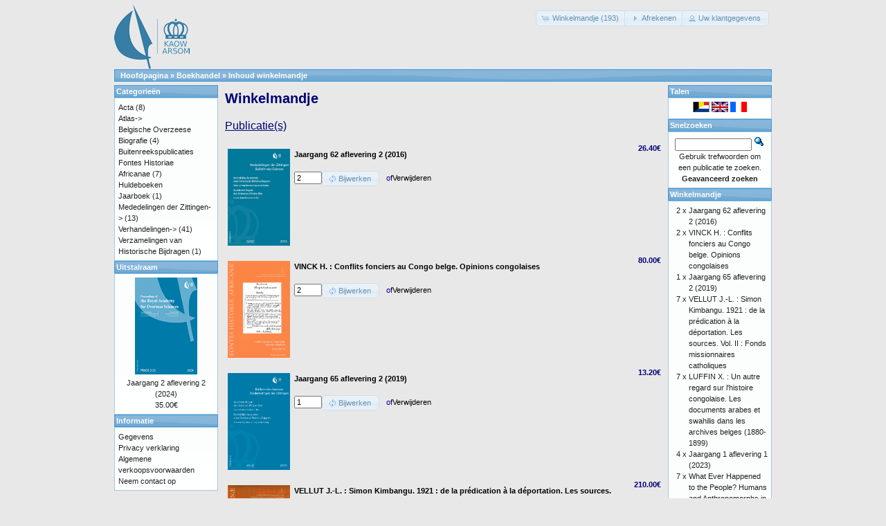

--- FILE ---
content_type: text/html; charset=UTF-8
request_url: https://catalog.kaowarsom.be/catalog/shopping_cart.php?sort=2a&osCsid=nhhjf4vfea4kf9u0o2lfaob7e2
body_size: 6559
content:
<!DOCTYPE html>
<html dir="ltr" lang="nl">
<head>
<meta http-equiv="Content-Type" content="text/html; charset=utf-8" />
<title>KAOW online boekhandel</title>
<base href="https://catalog.kaowarsom.be/catalog/" />
<link rel="stylesheet" type="text/css" href="ext/jquery/ui/redmond/jquery-ui-1.10.4.min.css" />
<script type="text/javascript" src="ext/jquery/jquery-1.11.1.min.js"></script>
<script type="text/javascript" src="ext/jquery/ui/jquery-ui-1.10.4.min.js"></script>

<script type="text/javascript" src="ext/jquery/ui/i18n/jquery.ui.datepicker-nl.js"></script>
<script type="text/javascript">
$.datepicker.setDefaults($.datepicker.regional['nl']);
</script>

<script type="text/javascript" src="ext/photoset-grid/jquery.photoset-grid.min.js"></script>

<link rel="stylesheet" type="text/css" href="ext/colorbox/colorbox.css" />
<script type="text/javascript" src="ext/colorbox/jquery.colorbox-min.js"></script>

<link rel="stylesheet" type="text/css" href="ext/960gs/960_24_col.css" />
<link rel="stylesheet" type="text/css" href="stylesheet.css" />
<meta name="robots" content="noindex,follow" />
</head>
<body>

<div id="bodyWrapper" class="container_24">


<div id="header" class="grid_24">
  <div id="storeLogo"><a href="https://catalog.kaowarsom.be/catalog/index.php?osCsid=nhhjf4vfea4kf9u0o2lfaob7e2"><img src="images/store_logo.png" alt="Bookshop arsom" title="Bookshop arsom" width="109" height="95" /></a></div>

  <div id="headerShortcuts">
<span class="tdbLink"><a id="tdb1" href="https://catalog.kaowarsom.be/catalog/shopping_cart.php?osCsid=nhhjf4vfea4kf9u0o2lfaob7e2">Winkelmandje (193)</a></span><script type="text/javascript">$("#tdb1").button({icons:{primary:"ui-icon-cart"}}).addClass("ui-priority-secondary").parent().removeClass("tdbLink");</script><span class="tdbLink"><a id="tdb2" href="https://catalog.kaowarsom.be/catalog/checkout_shipping.php?osCsid=nhhjf4vfea4kf9u0o2lfaob7e2">Afrekenen</a></span><script type="text/javascript">$("#tdb2").button({icons:{primary:"ui-icon-triangle-1-e"}}).addClass("ui-priority-secondary").parent().removeClass("tdbLink");</script><span class="tdbLink"><a id="tdb3" href="https://catalog.kaowarsom.be/catalog/account.php?osCsid=nhhjf4vfea4kf9u0o2lfaob7e2">Uw klantgegevens</a></span><script type="text/javascript">$("#tdb3").button({icons:{primary:"ui-icon-person"}}).addClass("ui-priority-secondary").parent().removeClass("tdbLink");</script>  </div>

<script type="text/javascript">
  $("#headerShortcuts").buttonset();
</script>
</div>

<div class="grid_24 ui-widget infoBoxContainer">
  <div class="ui-widget-header infoBoxHeading">&nbsp;&nbsp;<a href="https://catalog.kaowarsom.be" class="headerNavigation">Hoofdpagina</a> &raquo; <a href="https://catalog.kaowarsom.be/catalog/index.php?osCsid=nhhjf4vfea4kf9u0o2lfaob7e2" class="headerNavigation">Boekhandel</a> &raquo; <a href="https://catalog.kaowarsom.be/catalog/shopping_cart.php?osCsid=nhhjf4vfea4kf9u0o2lfaob7e2" class="headerNavigation">Inhoud winkelmandje</a></div>
</div>


<div id="bodyContent" class="grid_16 push_4">

<h1>Winkelmandje</h1>


<form name="cart_quantity" action="https://catalog.kaowarsom.be/catalog/shopping_cart.php?action=update_product&amp;osCsid=nhhjf4vfea4kf9u0o2lfaob7e2" method="post">
<div class="contentContainer">
  <h2>Publicatie(s)</h2>

  <div class="contentText">


    <table border="0" width="100%" cellspacing="0" cellpadding="0">

      <tr>        <td valign="top"><table border="0" cellspacing="2" cellpadding="2">  <tr>    <td align="center"><a href="https://catalog.kaowarsom.be/catalog/product_info.php?products_id=799&amp;osCsid=nhhjf4vfea4kf9u0o2lfaob7e2"><img src="images/couverture_62 (2).jpg" alt="Jaargang 62 aflevering 2 (2016)" title="Jaargang 62 aflevering 2 (2016)" width="90" height="140" /></a></td>    <td valign="top"><a href="https://catalog.kaowarsom.be/catalog/product_info.php?products_id=799&amp;osCsid=nhhjf4vfea4kf9u0o2lfaob7e2"><strong>Jaargang 62 aflevering 2 (2016)</strong></a><br /><br /><input type="text" name="cart_quantity[]" value="2" size="4" /><input type="hidden" name="products_id[]" value="799" /><span class="tdbLink"><button id="tdb4" type="submit">Bijwerken</button></span><script type="text/javascript">$("#tdb4").button({icons:{primary:"ui-icon-refresh"}}).addClass("ui-priority-secondary").parent().removeClass("tdbLink");</script>&nbsp;&nbsp;&nbsp;of<a href="https://catalog.kaowarsom.be/catalog/shopping_cart.php?products_id=799&amp;action=remove_product&amp;osCsid=nhhjf4vfea4kf9u0o2lfaob7e2">Verwijderen</a>    </td>  </tr></table></td>        <td align="right" valign="top"><strong>26.40€</strong></td>      </tr>      <tr>        <td valign="top"><table border="0" cellspacing="2" cellpadding="2">  <tr>    <td align="center"><a href="https://catalog.kaowarsom.be/catalog/product_info.php?products_id=30&amp;osCsid=nhhjf4vfea4kf9u0o2lfaob7e2"><img src="images/kaft_vinck.jpg" alt="VINCK H. : Conflits fonciers au Congo belge. Opinions congolaises" title="VINCK H. : Conflits fonciers au Congo belge. Opinions congolaises" width="90" height="140" /></a></td>    <td valign="top"><a href="https://catalog.kaowarsom.be/catalog/product_info.php?products_id=30&amp;osCsid=nhhjf4vfea4kf9u0o2lfaob7e2"><strong>VINCK H. : Conflits fonciers au Congo belge. Opinions congolaises</strong></a><br /><br /><input type="text" name="cart_quantity[]" value="2" size="4" /><input type="hidden" name="products_id[]" value="30" /><span class="tdbLink"><button id="tdb5" type="submit">Bijwerken</button></span><script type="text/javascript">$("#tdb5").button({icons:{primary:"ui-icon-refresh"}}).addClass("ui-priority-secondary").parent().removeClass("tdbLink");</script>&nbsp;&nbsp;&nbsp;of<a href="https://catalog.kaowarsom.be/catalog/shopping_cart.php?products_id=30&amp;action=remove_product&amp;osCsid=nhhjf4vfea4kf9u0o2lfaob7e2">Verwijderen</a>    </td>  </tr></table></td>        <td align="right" valign="top"><strong>80.00€</strong></td>      </tr>      <tr>        <td valign="top"><table border="0" cellspacing="2" cellpadding="2">  <tr>    <td align="center"><a href="https://catalog.kaowarsom.be/catalog/product_info.php?products_id=813&amp;osCsid=nhhjf4vfea4kf9u0o2lfaob7e2"><img src="images/Cover_65_2_12-023.jpg" alt="Jaargang 65 aflevering 2 (2019)" title="Jaargang 65 aflevering 2 (2019)" width="90" height="140" /></a></td>    <td valign="top"><a href="https://catalog.kaowarsom.be/catalog/product_info.php?products_id=813&amp;osCsid=nhhjf4vfea4kf9u0o2lfaob7e2"><strong>Jaargang 65 aflevering 2 (2019)</strong></a><br /><br /><input type="text" name="cart_quantity[]" value="1" size="4" /><input type="hidden" name="products_id[]" value="813" /><span class="tdbLink"><button id="tdb6" type="submit">Bijwerken</button></span><script type="text/javascript">$("#tdb6").button({icons:{primary:"ui-icon-refresh"}}).addClass("ui-priority-secondary").parent().removeClass("tdbLink");</script>&nbsp;&nbsp;&nbsp;of<a href="https://catalog.kaowarsom.be/catalog/shopping_cart.php?products_id=813&amp;action=remove_product&amp;osCsid=nhhjf4vfea4kf9u0o2lfaob7e2">Verwijderen</a>    </td>  </tr></table></td>        <td align="right" valign="top"><strong>13.20€</strong></td>      </tr>      <tr>        <td valign="top"><table border="0" cellspacing="2" cellpadding="2">  <tr>    <td align="center"><a href="https://catalog.kaowarsom.be/catalog/product_info.php?products_id=29&amp;osCsid=nhhjf4vfea4kf9u0o2lfaob7e2"><img src="images/fontes_vellut_kimbangu_vol.II.jpg" alt="VELLUT J.-L. : Simon Kimbangu. 1921 : de la prédication à la déportation. Les sources. Vol. II : Fonds missionnaires catholiques" title="VELLUT J.-L. : Simon Kimbangu. 1921 : de la prédication à la déportation. Les sources. Vol. II : Fonds missionnaires catholiques" width="90" height="140" /></a></td>    <td valign="top"><a href="https://catalog.kaowarsom.be/catalog/product_info.php?products_id=29&amp;osCsid=nhhjf4vfea4kf9u0o2lfaob7e2"><strong>VELLUT J.-L. : Simon Kimbangu. 1921 : de la prédication à la déportation. Les sources. Vol. II : Fonds missionnaires catholiques</strong></a><br /><br /><input type="text" name="cart_quantity[]" value="7" size="4" /><input type="hidden" name="products_id[]" value="29" /><span class="tdbLink"><button id="tdb7" type="submit">Bijwerken</button></span><script type="text/javascript">$("#tdb7").button({icons:{primary:"ui-icon-refresh"}}).addClass("ui-priority-secondary").parent().removeClass("tdbLink");</script>&nbsp;&nbsp;&nbsp;of<a href="https://catalog.kaowarsom.be/catalog/shopping_cart.php?products_id=29&amp;action=remove_product&amp;osCsid=nhhjf4vfea4kf9u0o2lfaob7e2">Verwijderen</a>    </td>  </tr></table></td>        <td align="right" valign="top"><strong>210.00€</strong></td>      </tr>      <tr>        <td valign="top"><table border="0" cellspacing="2" cellpadding="2">  <tr>    <td align="center"><a href="https://catalog.kaowarsom.be/catalog/product_info.php?products_id=803&amp;osCsid=nhhjf4vfea4kf9u0o2lfaob7e2"><img src="images/fontes_LUFFIN_jaquette.gif" alt="LUFFIN X. : Un autre regard sur l'histoire congolaise. Les documents arabes et swahilis dans les archives belges (1880-1899)" title="LUFFIN X. : Un autre regard sur l'histoire congolaise. Les documents arabes et swahilis dans les archives belges (1880-1899)" width="90" height="140" /></a></td>    <td valign="top"><a href="https://catalog.kaowarsom.be/catalog/product_info.php?products_id=803&amp;osCsid=nhhjf4vfea4kf9u0o2lfaob7e2"><strong>LUFFIN X. : Un autre regard sur l'histoire congolaise. Les documents arabes et swahilis dans les archives belges (1880-1899)</strong></a><br /><br /><input type="text" name="cart_quantity[]" value="7" size="4" /><input type="hidden" name="products_id[]" value="803" /><span class="tdbLink"><button id="tdb8" type="submit">Bijwerken</button></span><script type="text/javascript">$("#tdb8").button({icons:{primary:"ui-icon-refresh"}}).addClass("ui-priority-secondary").parent().removeClass("tdbLink");</script>&nbsp;&nbsp;&nbsp;of<a href="https://catalog.kaowarsom.be/catalog/shopping_cart.php?products_id=803&amp;action=remove_product&amp;osCsid=nhhjf4vfea4kf9u0o2lfaob7e2">Verwijderen</a>    </td>  </tr></table></td>        <td align="right" valign="top"><strong>210.00€</strong></td>      </tr>      <tr>        <td valign="top"><table border="0" cellspacing="2" cellpadding="2">  <tr>    <td align="center"><a href="https://catalog.kaowarsom.be/catalog/product_info.php?products_id=815&amp;osCsid=nhhjf4vfea4kf9u0o2lfaob7e2"><img src="images/PRAOS_COVER_A4.jpg" alt="Jaargang 1 aflevering 1 (2023)" title="Jaargang 1 aflevering 1 (2023)" width="90" height="140" /></a></td>    <td valign="top"><a href="https://catalog.kaowarsom.be/catalog/product_info.php?products_id=815&amp;osCsid=nhhjf4vfea4kf9u0o2lfaob7e2"><strong>Jaargang 1 aflevering 1 (2023)</strong></a><br /><br /><input type="text" name="cart_quantity[]" value="4" size="4" /><input type="hidden" name="products_id[]" value="815" /><span class="tdbLink"><button id="tdb9" type="submit">Bijwerken</button></span><script type="text/javascript">$("#tdb9").button({icons:{primary:"ui-icon-refresh"}}).addClass("ui-priority-secondary").parent().removeClass("tdbLink");</script>&nbsp;&nbsp;&nbsp;of<a href="https://catalog.kaowarsom.be/catalog/shopping_cart.php?products_id=815&amp;action=remove_product&amp;osCsid=nhhjf4vfea4kf9u0o2lfaob7e2">Verwijderen</a>    </td>  </tr></table></td>        <td align="right" valign="top"><strong>140.00€</strong></td>      </tr>      <tr>        <td valign="top"><table border="0" cellspacing="2" cellpadding="2">  <tr>    <td align="center"><a href="https://catalog.kaowarsom.be/catalog/product_info.php?products_id=797&amp;osCsid=nhhjf4vfea4kf9u0o2lfaob7e2"><img src="images/COUV.jpg" alt="What Ever Happened to the People? Humans and Anthropomorphs in the Rock Art of Northern Africa" title="What Ever Happened to the People? Humans and Anthropomorphs in the Rock Art of Northern Africa" width="90" height="140" /></a></td>    <td valign="top"><a href="https://catalog.kaowarsom.be/catalog/product_info.php?products_id=797&amp;osCsid=nhhjf4vfea4kf9u0o2lfaob7e2"><strong>What Ever Happened to the People? Humans and Anthropomorphs in the Rock Art of Northern Africa</strong></a><br /><br /><input type="text" name="cart_quantity[]" value="7" size="4" /><input type="hidden" name="products_id[]" value="797" /><span class="tdbLink"><button id="tdb10" type="submit">Bijwerken</button></span><script type="text/javascript">$("#tdb10").button({icons:{primary:"ui-icon-refresh"}}).addClass("ui-priority-secondary").parent().removeClass("tdbLink");</script>&nbsp;&nbsp;&nbsp;of<a href="https://catalog.kaowarsom.be/catalog/shopping_cart.php?products_id=797&amp;action=remove_product&amp;osCsid=nhhjf4vfea4kf9u0o2lfaob7e2">Verwijderen</a>    </td>  </tr></table></td>        <td align="right" valign="top"><strong>420.00€</strong></td>      </tr>      <tr>        <td valign="top"><table border="0" cellspacing="2" cellpadding="2">  <tr>    <td align="center"><a href="https://catalog.kaowarsom.be/catalog/product_info.php?products_id=198&amp;osCsid=nhhjf4vfea4kf9u0o2lfaob7e2"><img src="images/couv_easter.jpg" alt="Easter Island: Collapse or Transformation? A State of the Art" title="Easter Island: Collapse or Transformation? A State of the Art" width="90" height="140" /></a></td>    <td valign="top"><a href="https://catalog.kaowarsom.be/catalog/product_info.php?products_id=198&amp;osCsid=nhhjf4vfea4kf9u0o2lfaob7e2"><strong>Easter Island: Collapse or Transformation? A State of the Art</strong></a><br /><br /><input type="text" name="cart_quantity[]" value="5" size="4" /><input type="hidden" name="products_id[]" value="198" /><span class="tdbLink"><button id="tdb11" type="submit">Bijwerken</button></span><script type="text/javascript">$("#tdb11").button({icons:{primary:"ui-icon-refresh"}}).addClass("ui-priority-secondary").parent().removeClass("tdbLink");</script>&nbsp;&nbsp;&nbsp;of<a href="https://catalog.kaowarsom.be/catalog/shopping_cart.php?products_id=198&amp;action=remove_product&amp;osCsid=nhhjf4vfea4kf9u0o2lfaob7e2">Verwijderen</a>    </td>  </tr></table></td>        <td align="right" valign="top"><strong>125.00€</strong></td>      </tr>      <tr>        <td valign="top"><table border="0" cellspacing="2" cellpadding="2">  <tr>    <td align="center"><a href="https://catalog.kaowarsom.be/catalog/product_info.php?products_id=820&amp;osCsid=nhhjf4vfea4kf9u0o2lfaob7e2"><img src="images/Minerals-in-ancient-Egypt_Couverture_2024-12-04 cover.jpg" alt="Minerals in Egypt, from Naqada to Alexandria" title="Minerals in Egypt, from Naqada to Alexandria" width="90" height="140" /></a></td>    <td valign="top"><a href="https://catalog.kaowarsom.be/catalog/product_info.php?products_id=820&amp;osCsid=nhhjf4vfea4kf9u0o2lfaob7e2"><strong>Minerals in Egypt, from Naqada to Alexandria</strong></a><br /><br /><input type="text" name="cart_quantity[]" value="7" size="4" /><input type="hidden" name="products_id[]" value="820" /><span class="tdbLink"><button id="tdb12" type="submit">Bijwerken</button></span><script type="text/javascript">$("#tdb12").button({icons:{primary:"ui-icon-refresh"}}).addClass("ui-priority-secondary").parent().removeClass("tdbLink");</script>&nbsp;&nbsp;&nbsp;of<a href="https://catalog.kaowarsom.be/catalog/shopping_cart.php?products_id=820&amp;action=remove_product&amp;osCsid=nhhjf4vfea4kf9u0o2lfaob7e2">Verwijderen</a>    </td>  </tr></table></td>        <td align="right" valign="top"><strong>182.00€</strong></td>      </tr>      <tr>        <td valign="top"><table border="0" cellspacing="2" cellpadding="2">  <tr>    <td align="center"><a href="https://catalog.kaowarsom.be/catalog/product_info.php?products_id=241&amp;osCsid=nhhjf4vfea4kf9u0o2lfaob7e2"><img src="images/kaft_rock_art_huyge.jpg" alt="The Signs of Which Times? Chronological and Palaeoenvironmental Issues in the Rock Art of Northern Africa" title="The Signs of Which Times? Chronological and Palaeoenvironmental Issues in the Rock Art of Northern Africa" width="90" height="140" /></a></td>    <td valign="top"><a href="https://catalog.kaowarsom.be/catalog/product_info.php?products_id=241&amp;osCsid=nhhjf4vfea4kf9u0o2lfaob7e2"><strong>The Signs of Which Times? Chronological and Palaeoenvironmental Issues in the Rock Art of Northern Africa</strong></a><br /><br /><input type="text" name="cart_quantity[]" value="4" size="4" /><input type="hidden" name="products_id[]" value="241" /><span class="tdbLink"><button id="tdb13" type="submit">Bijwerken</button></span><script type="text/javascript">$("#tdb13").button({icons:{primary:"ui-icon-refresh"}}).addClass("ui-priority-secondary").parent().removeClass("tdbLink");</script>&nbsp;&nbsp;&nbsp;of<a href="https://catalog.kaowarsom.be/catalog/shopping_cart.php?products_id=241&amp;action=remove_product&amp;osCsid=nhhjf4vfea4kf9u0o2lfaob7e2">Verwijderen</a>    </td>  </tr></table></td>        <td align="right" valign="top"><strong>180.00€</strong></td>      </tr>      <tr>        <td valign="top"><table border="0" cellspacing="2" cellpadding="2">  <tr>    <td align="center"><a href="https://catalog.kaowarsom.be/catalog/product_info.php?products_id=819&amp;osCsid=nhhjf4vfea4kf9u0o2lfaob7e2"><img src="images/PRAOS_2-1_Cover_2024-04-252_SMALL.JPG" alt="Jaargang 2 aflevering 1 (2024)" title="Jaargang 2 aflevering 1 (2024)" width="90" height="140" /></a></td>    <td valign="top"><a href="https://catalog.kaowarsom.be/catalog/product_info.php?products_id=819&amp;osCsid=nhhjf4vfea4kf9u0o2lfaob7e2"><strong>Jaargang 2 aflevering 1 (2024)</strong></a><br /><br /><input type="text" name="cart_quantity[]" value="3" size="4" /><input type="hidden" name="products_id[]" value="819" /><span class="tdbLink"><button id="tdb14" type="submit">Bijwerken</button></span><script type="text/javascript">$("#tdb14").button({icons:{primary:"ui-icon-refresh"}}).addClass("ui-priority-secondary").parent().removeClass("tdbLink");</script>&nbsp;&nbsp;&nbsp;of<a href="https://catalog.kaowarsom.be/catalog/shopping_cart.php?products_id=819&amp;action=remove_product&amp;osCsid=nhhjf4vfea4kf9u0o2lfaob7e2">Verwijderen</a>    </td>  </tr></table></td>        <td align="right" valign="top"><strong>105.00€</strong></td>      </tr>      <tr>        <td valign="top"><table border="0" cellspacing="2" cellpadding="2">  <tr>    <td align="center"><a href="https://catalog.kaowarsom.be/catalog/product_info.php?products_id=801&amp;osCsid=nhhjf4vfea4kf9u0o2lfaob7e2"><img src="images/002_99715_KAOW_Bulletin_61_4_Cover3.jpg" alt="Jaargang 62 aflevering 1 (2016)" title="Jaargang 62 aflevering 1 (2016)" width="90" height="140" /></a></td>    <td valign="top"><a href="https://catalog.kaowarsom.be/catalog/product_info.php?products_id=801&amp;osCsid=nhhjf4vfea4kf9u0o2lfaob7e2"><strong>Jaargang 62 aflevering 1 (2016)</strong></a><br /><br /><input type="text" name="cart_quantity[]" value="4" size="4" /><input type="hidden" name="products_id[]" value="801" /><span class="tdbLink"><button id="tdb15" type="submit">Bijwerken</button></span><script type="text/javascript">$("#tdb15").button({icons:{primary:"ui-icon-refresh"}}).addClass("ui-priority-secondary").parent().removeClass("tdbLink");</script>&nbsp;&nbsp;&nbsp;of<a href="https://catalog.kaowarsom.be/catalog/shopping_cart.php?products_id=801&amp;action=remove_product&amp;osCsid=nhhjf4vfea4kf9u0o2lfaob7e2">Verwijderen</a>    </td>  </tr></table></td>        <td align="right" valign="top"><strong>52.80€</strong></td>      </tr>      <tr>        <td valign="top"><table border="0" cellspacing="2" cellpadding="2">  <tr>    <td align="center"><a href="https://catalog.kaowarsom.be/catalog/product_info.php?products_id=806&amp;osCsid=nhhjf4vfea4kf9u0o2lfaob7e2"><img src="images/63_2_Cover.jpg" alt="Jaargang 63 aflevering 2 (2017)" title="Jaargang 63 aflevering 2 (2017)" width="90" height="140" /></a></td>    <td valign="top"><a href="https://catalog.kaowarsom.be/catalog/product_info.php?products_id=806&amp;osCsid=nhhjf4vfea4kf9u0o2lfaob7e2"><strong>Jaargang 63 aflevering 2 (2017)</strong></a><br /><br /><input type="text" name="cart_quantity[]" value="2" size="4" /><input type="hidden" name="products_id[]" value="806" /><span class="tdbLink"><button id="tdb16" type="submit">Bijwerken</button></span><script type="text/javascript">$("#tdb16").button({icons:{primary:"ui-icon-refresh"}}).addClass("ui-priority-secondary").parent().removeClass("tdbLink");</script>&nbsp;&nbsp;&nbsp;of<a href="https://catalog.kaowarsom.be/catalog/shopping_cart.php?products_id=806&amp;action=remove_product&amp;osCsid=nhhjf4vfea4kf9u0o2lfaob7e2">Verwijderen</a>    </td>  </tr></table></td>        <td align="right" valign="top"><strong>26.40€</strong></td>      </tr>      <tr>        <td valign="top"><table border="0" cellspacing="2" cellpadding="2">  <tr>    <td align="center"><a href="https://catalog.kaowarsom.be/catalog/product_info.php?products_id=817&amp;osCsid=nhhjf4vfea4kf9u0o2lfaob7e2"><img src="images/PRAOS_1-2_Cover_2023-09-29.jpg" alt="Jaargang 1 aflevering 2 (2023)" title="Jaargang 1 aflevering 2 (2023)" width="90" height="140" /></a></td>    <td valign="top"><a href="https://catalog.kaowarsom.be/catalog/product_info.php?products_id=817&amp;osCsid=nhhjf4vfea4kf9u0o2lfaob7e2"><strong>Jaargang 1 aflevering 2 (2023)</strong></a><br /><br /><input type="text" name="cart_quantity[]" value="4" size="4" /><input type="hidden" name="products_id[]" value="817" /><span class="tdbLink"><button id="tdb17" type="submit">Bijwerken</button></span><script type="text/javascript">$("#tdb17").button({icons:{primary:"ui-icon-refresh"}}).addClass("ui-priority-secondary").parent().removeClass("tdbLink");</script>&nbsp;&nbsp;&nbsp;of<a href="https://catalog.kaowarsom.be/catalog/shopping_cart.php?products_id=817&amp;action=remove_product&amp;osCsid=nhhjf4vfea4kf9u0o2lfaob7e2">Verwijderen</a>    </td>  </tr></table></td>        <td align="right" valign="top"><strong>140.00€</strong></td>      </tr>      <tr>        <td valign="top"><table border="0" cellspacing="2" cellpadding="2">  <tr>    <td align="center"><a href="https://catalog.kaowarsom.be/catalog/product_info.php?products_id=807&amp;osCsid=nhhjf4vfea4kf9u0o2lfaob7e2"><img src="images/18af7fe1-f7b2-46cb-a4b6-28989504dcab.jpg" alt="Jaargang 64 aflevering 1 (2018)" title="Jaargang 64 aflevering 1 (2018)" width="90" height="140" /></a></td>    <td valign="top"><a href="https://catalog.kaowarsom.be/catalog/product_info.php?products_id=807&amp;osCsid=nhhjf4vfea4kf9u0o2lfaob7e2"><strong>Jaargang 64 aflevering 1 (2018)</strong></a><br /><br /><input type="text" name="cart_quantity[]" value="2" size="4" /><input type="hidden" name="products_id[]" value="807" /><span class="tdbLink"><button id="tdb18" type="submit">Bijwerken</button></span><script type="text/javascript">$("#tdb18").button({icons:{primary:"ui-icon-refresh"}}).addClass("ui-priority-secondary").parent().removeClass("tdbLink");</script>&nbsp;&nbsp;&nbsp;of<a href="https://catalog.kaowarsom.be/catalog/shopping_cart.php?products_id=807&amp;action=remove_product&amp;osCsid=nhhjf4vfea4kf9u0o2lfaob7e2">Verwijderen</a>    </td>  </tr></table></td>        <td align="right" valign="top"><strong>26.40€</strong></td>      </tr>      <tr>        <td valign="top"><table border="0" cellspacing="2" cellpadding="2">  <tr>    <td align="center"><a href="https://catalog.kaowarsom.be/catalog/product_info.php?products_id=809&amp;osCsid=nhhjf4vfea4kf9u0o2lfaob7e2"><img src="images/kaft_64_2.jpg" alt="Jaargang 64 aflevering 2 (2018)" title="Jaargang 64 aflevering 2 (2018)" width="90" height="140" /></a></td>    <td valign="top"><a href="https://catalog.kaowarsom.be/catalog/product_info.php?products_id=809&amp;osCsid=nhhjf4vfea4kf9u0o2lfaob7e2"><strong>Jaargang 64 aflevering 2 (2018)</strong></a><br /><br /><input type="text" name="cart_quantity[]" value="3" size="4" /><input type="hidden" name="products_id[]" value="809" /><span class="tdbLink"><button id="tdb19" type="submit">Bijwerken</button></span><script type="text/javascript">$("#tdb19").button({icons:{primary:"ui-icon-refresh"}}).addClass("ui-priority-secondary").parent().removeClass("tdbLink");</script>&nbsp;&nbsp;&nbsp;of<a href="https://catalog.kaowarsom.be/catalog/shopping_cart.php?products_id=809&amp;action=remove_product&amp;osCsid=nhhjf4vfea4kf9u0o2lfaob7e2">Verwijderen</a>    </td>  </tr></table></td>        <td align="right" valign="top"><strong>39.60€</strong></td>      </tr>      <tr>        <td valign="top"><table border="0" cellspacing="2" cellpadding="2">  <tr>    <td align="center"><a href="https://catalog.kaowarsom.be/catalog/product_info.php?products_id=33&amp;osCsid=nhhjf4vfea4kf9u0o2lfaob7e2"><img src="images/28001100794060M.gif" alt="VELLUT J.-L. : Simon Kimbangu. 1921 : de la prédication à la déportation. Les sources. Vol. I : Fonds missionnaires protestants. (1) Alliance missionnaire suédoise (Svenska Missionsförbundet, SMF)" title="VELLUT J.-L. : Simon Kimbangu. 1921 : de la prédication à la déportation. Les sources. Vol. I : Fonds missionnaires protestants. (1) Alliance missionnaire suédoise (Svenska Missionsförbundet, SMF)" width="90" height="140" /></a></td>    <td valign="top"><a href="https://catalog.kaowarsom.be/catalog/product_info.php?products_id=33&amp;osCsid=nhhjf4vfea4kf9u0o2lfaob7e2"><strong>VELLUT J.-L. : Simon Kimbangu. 1921 : de la prédication à la déportation. Les sources. Vol. I : Fonds missionnaires protestants. (1) Alliance missionnaire suédoise (Svenska Missionsförbundet, SMF)</strong></a><br /><br /><input type="text" name="cart_quantity[]" value="4" size="4" /><input type="hidden" name="products_id[]" value="33" /><span class="tdbLink"><button id="tdb20" type="submit">Bijwerken</button></span><script type="text/javascript">$("#tdb20").button({icons:{primary:"ui-icon-refresh"}}).addClass("ui-priority-secondary").parent().removeClass("tdbLink");</script>&nbsp;&nbsp;&nbsp;of<a href="https://catalog.kaowarsom.be/catalog/shopping_cart.php?products_id=33&amp;action=remove_product&amp;osCsid=nhhjf4vfea4kf9u0o2lfaob7e2">Verwijderen</a>    </td>  </tr></table></td>        <td align="right" valign="top"><strong>72.00€</strong></td>      </tr>      <tr>        <td valign="top"><table border="0" cellspacing="2" cellpadding="2">  <tr>    <td align="center"><a href="https://catalog.kaowarsom.be/catalog/product_info.php?products_id=154&amp;osCsid=nhhjf4vfea4kf9u0o2lfaob7e2"><img src="images/no_picture.gif" alt="SALMON, P.: Le voyage de Van Kerckhoven aux Stanley Falls et au camp de Yambuya (1888)" title="SALMON, P.: Le voyage de Van Kerckhoven aux Stanley Falls et au camp de Yambuya (1888)" width="90" height="140" /></a></td>    <td valign="top"><a href="https://catalog.kaowarsom.be/catalog/product_info.php?products_id=154&amp;osCsid=nhhjf4vfea4kf9u0o2lfaob7e2"><strong>SALMON, P.: Le voyage de Van Kerckhoven aux Stanley Falls et au camp de Yambuya (1888)</strong></a><br /><br /><input type="text" name="cart_quantity[]" value="1" size="4" /><input type="hidden" name="products_id[]" value="154" /><span class="tdbLink"><button id="tdb21" type="submit">Bijwerken</button></span><script type="text/javascript">$("#tdb21").button({icons:{primary:"ui-icon-refresh"}}).addClass("ui-priority-secondary").parent().removeClass("tdbLink");</script>&nbsp;&nbsp;&nbsp;of<a href="https://catalog.kaowarsom.be/catalog/shopping_cart.php?products_id=154&amp;action=remove_product&amp;osCsid=nhhjf4vfea4kf9u0o2lfaob7e2">Verwijderen</a>    </td>  </tr></table></td>        <td align="right" valign="top"><strong>11.20€</strong></td>      </tr>      <tr>        <td valign="top"><table border="0" cellspacing="2" cellpadding="2">  <tr>    <td align="center"><a href="https://catalog.kaowarsom.be/catalog/product_info.php?products_id=558&amp;osCsid=nhhjf4vfea4kf9u0o2lfaob7e2"><img src="images/no_picture.gif" alt="CLERFAYT, A.: La conversion des eaux salines au stade actuel" title="CLERFAYT, A.: La conversion des eaux salines au stade actuel" width="90" height="140" /></a></td>    <td valign="top"><a href="https://catalog.kaowarsom.be/catalog/product_info.php?products_id=558&amp;osCsid=nhhjf4vfea4kf9u0o2lfaob7e2"><strong>CLERFAYT, A.: La conversion des eaux salines au stade actuel</strong></a><br /><br /><input type="text" name="cart_quantity[]" value="1" size="4" /><input type="hidden" name="products_id[]" value="558" /><span class="tdbLink"><button id="tdb22" type="submit">Bijwerken</button></span><script type="text/javascript">$("#tdb22").button({icons:{primary:"ui-icon-refresh"}}).addClass("ui-priority-secondary").parent().removeClass("tdbLink");</script>&nbsp;&nbsp;&nbsp;of<a href="https://catalog.kaowarsom.be/catalog/shopping_cart.php?products_id=558&amp;action=remove_product&amp;osCsid=nhhjf4vfea4kf9u0o2lfaob7e2">Verwijderen</a>    </td>  </tr></table></td>        <td align="right" valign="top"><strong>10.70€</strong></td>      </tr>      <tr>        <td valign="top"><table border="0" cellspacing="2" cellpadding="2">  <tr>    <td align="center"><a href="https://catalog.kaowarsom.be/catalog/product_info.php?products_id=800&amp;osCsid=nhhjf4vfea4kf9u0o2lfaob7e2"><img src="images/interbellum_Cover_web.png" alt="The Belgian Congo between the Two World Wars" title="The Belgian Congo between the Two World Wars" width="90" height="140" /></a></td>    <td valign="top"><a href="https://catalog.kaowarsom.be/catalog/product_info.php?products_id=800&amp;osCsid=nhhjf4vfea4kf9u0o2lfaob7e2"><strong>The Belgian Congo between the Two World Wars</strong></a><br /><br /><input type="text" name="cart_quantity[]" value="4" size="4" /><input type="hidden" name="products_id[]" value="800" /><span class="tdbLink"><button id="tdb23" type="submit">Bijwerken</button></span><script type="text/javascript">$("#tdb23").button({icons:{primary:"ui-icon-refresh"}}).addClass("ui-priority-secondary").parent().removeClass("tdbLink");</script>&nbsp;&nbsp;&nbsp;of<a href="https://catalog.kaowarsom.be/catalog/shopping_cart.php?products_id=800&amp;action=remove_product&amp;osCsid=nhhjf4vfea4kf9u0o2lfaob7e2">Verwijderen</a>    </td>  </tr></table></td>        <td align="right" valign="top"><strong>100.00€</strong></td>      </tr>      <tr>        <td valign="top"><table border="0" cellspacing="2" cellpadding="2">  <tr>    <td align="center"><a href="https://catalog.kaowarsom.be/catalog/product_info.php?products_id=528&amp;osCsid=nhhjf4vfea4kf9u0o2lfaob7e2"><img src="images/no_picture.gif" alt="DUJARDIN, J.-P., SCHOFIELD, C.J. & PANZERA, F.: Les vecteurs de la maladie de Chagas. Recherches taxonomiques, biologiques et génétiques" title="DUJARDIN, J.-P., SCHOFIELD, C.J. & PANZERA, F.: Les vecteurs de la maladie de Chagas. Recherches taxonomiques, biologiques et génétiques" width="90" height="140" /></a></td>    <td valign="top"><a href="https://catalog.kaowarsom.be/catalog/product_info.php?products_id=528&amp;osCsid=nhhjf4vfea4kf9u0o2lfaob7e2"><strong>DUJARDIN, J.-P., SCHOFIELD, C.J. & PANZERA, F.: Les vecteurs de la maladie de Chagas. Recherches taxonomiques, biologiques et génétiques</strong></a><br /><br /><input type="text" name="cart_quantity[]" value="1" size="4" /><input type="hidden" name="products_id[]" value="528" /><span class="tdbLink"><button id="tdb24" type="submit">Bijwerken</button></span><script type="text/javascript">$("#tdb24").button({icons:{primary:"ui-icon-refresh"}}).addClass("ui-priority-secondary").parent().removeClass("tdbLink");</script>&nbsp;&nbsp;&nbsp;of<a href="https://catalog.kaowarsom.be/catalog/shopping_cart.php?products_id=528&amp;action=remove_product&amp;osCsid=nhhjf4vfea4kf9u0o2lfaob7e2">Verwijderen</a>    </td>  </tr></table></td>        <td align="right" valign="top"><strong>21.60€</strong></td>      </tr>      <tr>        <td valign="top"><table border="0" cellspacing="2" cellpadding="2">  <tr>    <td align="center"><a href="https://catalog.kaowarsom.be/catalog/product_info.php?products_id=821&amp;osCsid=nhhjf4vfea4kf9u0o2lfaob7e2"><img src="images/PRAOS_2-2_Cover_2025 90-140 px.jpg" alt="Jaargang 2 aflevering 2 (2024)" title="Jaargang 2 aflevering 2 (2024)" width="90" height="140" /></a></td>    <td valign="top"><a href="https://catalog.kaowarsom.be/catalog/product_info.php?products_id=821&amp;osCsid=nhhjf4vfea4kf9u0o2lfaob7e2"><strong>Jaargang 2 aflevering 2 (2024)</strong></a><br /><br /><input type="text" name="cart_quantity[]" value="2" size="4" /><input type="hidden" name="products_id[]" value="821" /><span class="tdbLink"><button id="tdb25" type="submit">Bijwerken</button></span><script type="text/javascript">$("#tdb25").button({icons:{primary:"ui-icon-refresh"}}).addClass("ui-priority-secondary").parent().removeClass("tdbLink");</script>&nbsp;&nbsp;&nbsp;of<a href="https://catalog.kaowarsom.be/catalog/shopping_cart.php?products_id=821&amp;action=remove_product&amp;osCsid=nhhjf4vfea4kf9u0o2lfaob7e2">Verwijderen</a>    </td>  </tr></table></td>        <td align="right" valign="top"><strong>70.00€</strong></td>      </tr>      <tr>        <td valign="top"><table border="0" cellspacing="2" cellpadding="2">  <tr>    <td align="center"><a href="https://catalog.kaowarsom.be/catalog/product_info.php?products_id=571&amp;osCsid=nhhjf4vfea4kf9u0o2lfaob7e2"><img src="images/no_picture.gif" alt="LEDERER, A.: L’exploitation des transports au Congo de 1959 - 1969" title="LEDERER, A.: L’exploitation des transports au Congo de 1959 - 1969" width="90" height="140" /></a></td>    <td valign="top"><a href="https://catalog.kaowarsom.be/catalog/product_info.php?products_id=571&amp;osCsid=nhhjf4vfea4kf9u0o2lfaob7e2"><strong>LEDERER, A.: L’exploitation des transports au Congo de 1959 - 1969</strong></a><span class="markProductOutOfStock">***</span><br /><br /><input type="text" name="cart_quantity[]" value="99" size="4" /><input type="hidden" name="products_id[]" value="571" /><span class="tdbLink"><button id="tdb26" type="submit">Bijwerken</button></span><script type="text/javascript">$("#tdb26").button({icons:{primary:"ui-icon-refresh"}}).addClass("ui-priority-secondary").parent().removeClass("tdbLink");</script>&nbsp;&nbsp;&nbsp;of<a href="https://catalog.kaowarsom.be/catalog/shopping_cart.php?products_id=571&amp;action=remove_product&amp;osCsid=nhhjf4vfea4kf9u0o2lfaob7e2">Verwijderen</a>    </td>  </tr></table></td>        <td align="right" valign="top"><strong>1,296.90€</strong></td>      </tr>      <tr>        <td valign="top"><table border="0" cellspacing="2" cellpadding="2">  <tr>    <td align="center"><a href="https://catalog.kaowarsom.be/catalog/product_info.php?products_id=811&amp;osCsid=nhhjf4vfea4kf9u0o2lfaob7e2"><img src="images/Sustainable-Energy_Couverture_11-10.png" alt="Sustainable Energy for Africa" title="Sustainable Energy for Africa" width="90" height="140" /></a></td>    <td valign="top"><a href="https://catalog.kaowarsom.be/catalog/product_info.php?products_id=811&amp;osCsid=nhhjf4vfea4kf9u0o2lfaob7e2"><strong>Sustainable Energy for Africa</strong></a><br /><br /><input type="text" name="cart_quantity[]" value="4" size="4" /><input type="hidden" name="products_id[]" value="811" /><span class="tdbLink"><button id="tdb27" type="submit">Bijwerken</button></span><script type="text/javascript">$("#tdb27").button({icons:{primary:"ui-icon-refresh"}}).addClass("ui-priority-secondary").parent().removeClass("tdbLink");</script>&nbsp;&nbsp;&nbsp;of<a href="https://catalog.kaowarsom.be/catalog/shopping_cart.php?products_id=811&amp;action=remove_product&amp;osCsid=nhhjf4vfea4kf9u0o2lfaob7e2">Verwijderen</a>    </td>  </tr></table></td>        <td align="right" valign="top"><strong>100.00€</strong></td>      </tr>      <tr>        <td valign="top"><table border="0" cellspacing="2" cellpadding="2">  <tr>    <td align="center"><a href="https://catalog.kaowarsom.be/catalog/product_info.php?products_id=804&amp;osCsid=nhhjf4vfea4kf9u0o2lfaob7e2"><img src="images/bulletin_63_1.jpg" alt="Jaargang 63 aflevering 1 (2017)" title="Jaargang 63 aflevering 1 (2017)" width="90" height="140" /></a></td>    <td valign="top"><a href="https://catalog.kaowarsom.be/catalog/product_info.php?products_id=804&amp;osCsid=nhhjf4vfea4kf9u0o2lfaob7e2"><strong>Jaargang 63 aflevering 1 (2017)</strong></a><br /><br /><input type="text" name="cart_quantity[]" value="2" size="4" /><input type="hidden" name="products_id[]" value="804" /><span class="tdbLink"><button id="tdb28" type="submit">Bijwerken</button></span><script type="text/javascript">$("#tdb28").button({icons:{primary:"ui-icon-refresh"}}).addClass("ui-priority-secondary").parent().removeClass("tdbLink");</script>&nbsp;&nbsp;&nbsp;of<a href="https://catalog.kaowarsom.be/catalog/shopping_cart.php?products_id=804&amp;action=remove_product&amp;osCsid=nhhjf4vfea4kf9u0o2lfaob7e2">Verwijderen</a>    </td>  </tr></table></td>        <td align="right" valign="top"><strong>26.40€</strong></td>      </tr>      <tr>        <td valign="top"><table border="0" cellspacing="2" cellpadding="2">  <tr>    <td align="center"><a href="https://catalog.kaowarsom.be/catalog/product_info.php?products_id=32&amp;osCsid=nhhjf4vfea4kf9u0o2lfaob7e2"><img src="images/28001100322600M.gif" alt="VANDERLINDEN J. : Main-d'oeuvre, Eglise, Capital et Administration dans le Congo des années trente. Vol.I" title="VANDERLINDEN J. : Main-d'oeuvre, Eglise, Capital et Administration dans le Congo des années trente. Vol.I" width="90" height="140" /></a></td>    <td valign="top"><a href="https://catalog.kaowarsom.be/catalog/product_info.php?products_id=32&amp;osCsid=nhhjf4vfea4kf9u0o2lfaob7e2"><strong>VANDERLINDEN J. : Main-d'oeuvre, Eglise, Capital et Administration dans le Congo des années trente. Vol.I</strong></a><br /><br /><input type="text" name="cart_quantity[]" value="2" size="4" /><input type="hidden" name="products_id[]" value="32" /><span class="tdbLink"><button id="tdb29" type="submit">Bijwerken</button></span><script type="text/javascript">$("#tdb29").button({icons:{primary:"ui-icon-refresh"}}).addClass("ui-priority-secondary").parent().removeClass("tdbLink");</script>&nbsp;&nbsp;&nbsp;of<a href="https://catalog.kaowarsom.be/catalog/shopping_cart.php?products_id=32&amp;action=remove_product&amp;osCsid=nhhjf4vfea4kf9u0o2lfaob7e2">Verwijderen</a>    </td>  </tr></table></td>        <td align="right" valign="top"><strong>64.00€</strong></td>      </tr>      <tr>        <td valign="top"><table border="0" cellspacing="2" cellpadding="2">  <tr>    <td align="center"><a href="https://catalog.kaowarsom.be/catalog/product_info.php?products_id=257&amp;osCsid=nhhjf4vfea4kf9u0o2lfaob7e2"><img src="images/bio3_140x90.gif" alt="Belgische Overzeese Biografie: Boek III (Gebonden)" title="Belgische Overzeese Biografie: Boek III (Gebonden)" width="90" height="140" /></a></td>    <td valign="top"><a href="https://catalog.kaowarsom.be/catalog/product_info.php?products_id=257&amp;osCsid=nhhjf4vfea4kf9u0o2lfaob7e2"><strong>Belgische Overzeese Biografie: Boek III (Gebonden)</strong></a><br /><br /><input type="text" name="cart_quantity[]" value="1" size="4" /><input type="hidden" name="products_id[]" value="257" /><span class="tdbLink"><button id="tdb30" type="submit">Bijwerken</button></span><script type="text/javascript">$("#tdb30").button({icons:{primary:"ui-icon-refresh"}}).addClass("ui-priority-secondary").parent().removeClass("tdbLink");</script>&nbsp;&nbsp;&nbsp;of<a href="https://catalog.kaowarsom.be/catalog/shopping_cart.php?products_id=257&amp;action=remove_product&amp;osCsid=nhhjf4vfea4kf9u0o2lfaob7e2">Verwijderen</a>    </td>  </tr></table></td>        <td align="right" valign="top"><strong>35.60€</strong></td>      </tr>      <tr>        <td valign="top"><table border="0" cellspacing="2" cellpadding="2">  <tr>    <td align="center"><a href="https://catalog.kaowarsom.be/catalog/product_info.php?products_id=527&amp;osCsid=nhhjf4vfea4kf9u0o2lfaob7e2"><img src="images/no_picture.gif" alt="DUJARDIN, J.-C.: Leishmanioses au Pérou: signification éco-épidémiologique de la variabilité caryotypique" title="DUJARDIN, J.-C.: Leishmanioses au Pérou: signification éco-épidémiologique de la variabilité caryotypique" width="90" height="140" /></a></td>    <td valign="top"><a href="https://catalog.kaowarsom.be/catalog/product_info.php?products_id=527&amp;osCsid=nhhjf4vfea4kf9u0o2lfaob7e2"><strong>DUJARDIN, J.-C.: Leishmanioses au Pérou: signification éco-épidémiologique de la variabilité caryotypique</strong></a><br /><br /><input type="text" name="cart_quantity[]" value="1" size="4" /><input type="hidden" name="products_id[]" value="527" /><span class="tdbLink"><button id="tdb31" type="submit">Bijwerken</button></span><script type="text/javascript">$("#tdb31").button({icons:{primary:"ui-icon-refresh"}}).addClass("ui-priority-secondary").parent().removeClass("tdbLink");</script>&nbsp;&nbsp;&nbsp;of<a href="https://catalog.kaowarsom.be/catalog/shopping_cart.php?products_id=527&amp;action=remove_product&amp;osCsid=nhhjf4vfea4kf9u0o2lfaob7e2">Verwijderen</a>    </td>  </tr></table></td>        <td align="right" valign="top"><strong>8.70€</strong></td>      </tr>      <tr>        <td valign="top"><table border="0" cellspacing="2" cellpadding="2">  <tr>    <td align="center"><a href="https://catalog.kaowarsom.be/catalog/product_info.php?products_id=549&amp;osCsid=nhhjf4vfea4kf9u0o2lfaob7e2"><img src="images/no_picture.gif" alt="SWINNE, D.: Etude sur l’histoire naturelle de Cryptococcus neoformans (Sanfelice) Vuillemin 1894 en régions tropicales et sur son identification" title="SWINNE, D.: Etude sur l’histoire naturelle de Cryptococcus neoformans (Sanfelice) Vuillemin 1894 en régions tropicales et sur son identification" width="90" height="140" /></a></td>    <td valign="top"><a href="https://catalog.kaowarsom.be/catalog/product_info.php?products_id=549&amp;osCsid=nhhjf4vfea4kf9u0o2lfaob7e2"><strong>SWINNE, D.: Etude sur l’histoire naturelle de Cryptococcus neoformans (Sanfelice) Vuillemin 1894 en régions tropicales et sur son identification</strong></a><br /><br /><input type="text" name="cart_quantity[]" value="1" size="4" /><input type="hidden" name="products_id[]" value="549" /><span class="tdbLink"><button id="tdb32" type="submit">Bijwerken</button></span><script type="text/javascript">$("#tdb32").button({icons:{primary:"ui-icon-refresh"}}).addClass("ui-priority-secondary").parent().removeClass("tdbLink");</script>&nbsp;&nbsp;&nbsp;of<a href="https://catalog.kaowarsom.be/catalog/shopping_cart.php?products_id=549&amp;action=remove_product&amp;osCsid=nhhjf4vfea4kf9u0o2lfaob7e2">Verwijderen</a>    </td>  </tr></table></td>        <td align="right" valign="top"><strong>13.10€</strong></td>      </tr>      <tr>        <td valign="top"><table border="0" cellspacing="2" cellpadding="2">  <tr>    <td align="center"><a href="https://catalog.kaowarsom.be/catalog/product_info.php?products_id=31&amp;osCsid=nhhjf4vfea4kf9u0o2lfaob7e2"><img src="images/fontes_vanderlinden_2.jpg" alt="VANDERLINDEN J. : Main-d'oeuvre, Eglise, Capital et Administration dans le Congo des années trente. Vol.II" title="VANDERLINDEN J. : Main-d'oeuvre, Eglise, Capital et Administration dans le Congo des années trente. Vol.II" width="90" height="140" /></a></td>    <td valign="top"><a href="https://catalog.kaowarsom.be/catalog/product_info.php?products_id=31&amp;osCsid=nhhjf4vfea4kf9u0o2lfaob7e2"><strong>VANDERLINDEN J. : Main-d'oeuvre, Eglise, Capital et Administration dans le Congo des années trente. Vol.II</strong></a><br /><br /><input type="text" name="cart_quantity[]" value="2" size="4" /><input type="hidden" name="products_id[]" value="31" /><span class="tdbLink"><button id="tdb33" type="submit">Bijwerken</button></span><script type="text/javascript">$("#tdb33").button({icons:{primary:"ui-icon-refresh"}}).addClass("ui-priority-secondary").parent().removeClass("tdbLink");</script>&nbsp;&nbsp;&nbsp;of<a href="https://catalog.kaowarsom.be/catalog/shopping_cart.php?products_id=31&amp;action=remove_product&amp;osCsid=nhhjf4vfea4kf9u0o2lfaob7e2">Verwijderen</a>    </td>  </tr></table></td>        <td align="right" valign="top"><strong>68.00€</strong></td>      </tr>      <tr>        <td valign="top"><table border="0" cellspacing="2" cellpadding="2">  <tr>    <td align="center"><a href="https://catalog.kaowarsom.be/catalog/product_info.php?products_id=34&amp;osCsid=nhhjf4vfea4kf9u0o2lfaob7e2"><img src="images/kimbangu2.jpg" alt="VELLUT J.-L. : Simon Kimbangu. 1921 : de la prédication à la déportation. Les sources. Vol. I : Fonds missionnaires protestants. (2) Missions baptistes et autres traditions évangéliques. Le pays kongo entre prophétismes et projets de société." title="VELLUT J.-L. : Simon Kimbangu. 1921 : de la prédication à la déportation. Les sources. Vol. I : Fonds missionnaires protestants. (2) Missions baptistes et autres traditions évangéliques. Le pays kongo entre prophétismes et projets de société." width="90" height="140" /></a></td>    <td valign="top"><a href="https://catalog.kaowarsom.be/catalog/product_info.php?products_id=34&amp;osCsid=nhhjf4vfea4kf9u0o2lfaob7e2"><strong>VELLUT J.-L. : Simon Kimbangu. 1921 : de la prédication à la déportation. Les sources. Vol. I : Fonds missionnaires protestants. (2) Missions baptistes et autres traditions évangéliques. Le pays kongo entre prophétismes et projets de société.</strong></a><br /><br /><input type="text" name="cart_quantity[]" value="3" size="4" /><input type="hidden" name="products_id[]" value="34" /><span class="tdbLink"><button id="tdb34" type="submit">Bijwerken</button></span><script type="text/javascript">$("#tdb34").button({icons:{primary:"ui-icon-refresh"}}).addClass("ui-priority-secondary").parent().removeClass("tdbLink");</script>&nbsp;&nbsp;&nbsp;of<a href="https://catalog.kaowarsom.be/catalog/shopping_cart.php?products_id=34&amp;action=remove_product&amp;osCsid=nhhjf4vfea4kf9u0o2lfaob7e2">Verwijderen</a>    </td>  </tr></table></td>        <td align="right" valign="top"><strong>90.00€</strong></td>      </tr>      <tr>        <td valign="top"><table border="0" cellspacing="2" cellpadding="2">  <tr>    <td align="center"><a href="https://catalog.kaowarsom.be/catalog/product_info.php?products_id=534&amp;osCsid=nhhjf4vfea4kf9u0o2lfaob7e2"><img src="images/no_picture.gif" alt="GOLAMA SWANA KAKETA, A.: Bacillariophycées, Desmidiées et Euglénophycées de la Région de Kisangani (Zaïre)" title="GOLAMA SWANA KAKETA, A.: Bacillariophycées, Desmidiées et Euglénophycées de la Région de Kisangani (Zaïre)" width="90" height="140" /></a></td>    <td valign="top"><a href="https://catalog.kaowarsom.be/catalog/product_info.php?products_id=534&amp;osCsid=nhhjf4vfea4kf9u0o2lfaob7e2"><strong>GOLAMA SWANA KAKETA, A.: Bacillariophycées, Desmidiées et Euglénophycées de la Région de Kisangani (Zaïre)</strong></a><br /><br /><input type="text" name="cart_quantity[]" value="1" size="4" /><input type="hidden" name="products_id[]" value="534" /><span class="tdbLink"><button id="tdb35" type="submit">Bijwerken</button></span><script type="text/javascript">$("#tdb35").button({icons:{primary:"ui-icon-refresh"}}).addClass("ui-priority-secondary").parent().removeClass("tdbLink");</script>&nbsp;&nbsp;&nbsp;of<a href="https://catalog.kaowarsom.be/catalog/shopping_cart.php?products_id=534&amp;action=remove_product&amp;osCsid=nhhjf4vfea4kf9u0o2lfaob7e2">Verwijderen</a>    </td>  </tr></table></td>        <td align="right" valign="top"><strong>21.10€</strong></td>      </tr>
    </table>

    <p align="right"><strong>Subtotaal: 3,986.10€</strong></p>


    <p class="stockWarning" align="center">Publicaties gemarkeerd met *** zijn niet voorradig in de opgegeven hoeveelheid.<br />Pas a.u.b. de hoeveelheid aan van de publicaties gemarkeerd met (***), dank u</p>


  </div>

  <div class="buttonSet">
    <span class="buttonAction"><span class="tdbLink"><a id="tdb36" href="https://catalog.kaowarsom.be/catalog/checkout_shipping.php?osCsid=nhhjf4vfea4kf9u0o2lfaob7e2">Kassa</a></span><script type="text/javascript">$("#tdb36").button({icons:{primary:"ui-icon-triangle-1-e"}}).addClass("ui-priority-primary").parent().removeClass("tdbLink");</script></span>
  </div>


</div>

</form>


</div> <!-- bodyContent //-->


<div id="columnLeft" class="grid_4 pull_16">
  <div class="ui-widget infoBoxContainer">  <div class="ui-widget-header infoBoxHeading">Categorie&euml;n</div>  <div class="ui-widget-content infoBoxContents"><a href="https://catalog.kaowarsom.be/catalog/index.php?cPath=22&amp;osCsid=nhhjf4vfea4kf9u0o2lfaob7e2">Acta</a>&nbsp;(8)<br /><a href="https://catalog.kaowarsom.be/catalog/index.php?cPath=23&amp;osCsid=nhhjf4vfea4kf9u0o2lfaob7e2">Atlas-&gt;</a><br /><a href="https://catalog.kaowarsom.be/catalog/index.php?cPath=24&amp;osCsid=nhhjf4vfea4kf9u0o2lfaob7e2">Belgische Overzeese Biografie</a>&nbsp;(4)<br /><a href="https://catalog.kaowarsom.be/catalog/index.php?cPath=27&amp;osCsid=nhhjf4vfea4kf9u0o2lfaob7e2">Buitenreekspublicaties</a><br /><a href="https://catalog.kaowarsom.be/catalog/index.php?cPath=26&amp;osCsid=nhhjf4vfea4kf9u0o2lfaob7e2">Fontes Historiae Africanae</a>&nbsp;(7)<br /><a href="https://catalog.kaowarsom.be/catalog/index.php?cPath=28&amp;osCsid=nhhjf4vfea4kf9u0o2lfaob7e2">Huldeboeken</a><br /><a href="https://catalog.kaowarsom.be/catalog/index.php?cPath=49&amp;osCsid=nhhjf4vfea4kf9u0o2lfaob7e2">Jaarboek</a>&nbsp;(1)<br /><a href="https://catalog.kaowarsom.be/catalog/index.php?cPath=25&amp;osCsid=nhhjf4vfea4kf9u0o2lfaob7e2">Mededelingen der Zittingen-&gt;</a>&nbsp;(13)<br /><a href="https://catalog.kaowarsom.be/catalog/index.php?cPath=29&amp;osCsid=nhhjf4vfea4kf9u0o2lfaob7e2">Verhandelingen-&gt;</a>&nbsp;(41)<br /><a href="https://catalog.kaowarsom.be/catalog/index.php?cPath=30&amp;osCsid=nhhjf4vfea4kf9u0o2lfaob7e2">Verzamelingen van Historische Bijdragen</a>&nbsp;(1)<br /></div></div>
<div class="ui-widget infoBoxContainer">  <div class="ui-widget-header infoBoxHeading"><a href="https://catalog.kaowarsom.be/catalog/featured_products.php?osCsid=nhhjf4vfea4kf9u0o2lfaob7e2">Uitstalraam</a></div>  <div class="ui-widget-content infoBoxContents" style="text-align: center;"><a href="https://catalog.kaowarsom.be/catalog/product_info.php?products_id=821&amp;osCsid=nhhjf4vfea4kf9u0o2lfaob7e2"><img src="images/PRAOS_2-2_Cover_2025 90-140 px.jpg" alt="Jaargang 2 aflevering 2 (2024)" title="Jaargang 2 aflevering 2 (2024)" width="90" height="140" /></a><br /><a href="https://catalog.kaowarsom.be/catalog/product_info.php?products_id=821&amp;osCsid=nhhjf4vfea4kf9u0o2lfaob7e2">Jaargang 2 aflevering 2 (2024)</a><br />35.00€</div></div>
<div class="ui-widget infoBoxContainer">  <div class="ui-widget-header infoBoxHeading">Informatie</div>  <div class="ui-widget-content infoBoxContents">    <a href="https://catalog.kaowarsom.be/catalog/shipping.php?osCsid=nhhjf4vfea4kf9u0o2lfaob7e2">Gegevens</a><br />    <a href="https://catalog.kaowarsom.be/catalog/privacy.php?osCsid=nhhjf4vfea4kf9u0o2lfaob7e2">Privacy verklaring</a><br />    <a href="https://catalog.kaowarsom.be/catalog/conditions.php?osCsid=nhhjf4vfea4kf9u0o2lfaob7e2">Algemene verkoopsvoorwaarden</a><br />    <a href="https://catalog.kaowarsom.be/catalog/contact_us.php?osCsid=nhhjf4vfea4kf9u0o2lfaob7e2">Neem contact op</a>  </div></div></div>


<div id="columnRight" class="grid_4">
  <div class="ui-widget infoBoxContainer">  <div class="ui-widget-header infoBoxHeading">Talen</div>  <div class="ui-widget-content infoBoxContents" style="text-align: center;"> <a href="https://catalog.kaowarsom.be/catalog/shopping_cart.php?sort=2a&amp;language=nl&amp;osCsid=nhhjf4vfea4kf9u0o2lfaob7e2"><img src="includes/languages/dutch/images/icon.gif" alt="Nederlands" title="Nederlands" width="24" height="15" /></a>  <a href="https://catalog.kaowarsom.be/catalog/shopping_cart.php?sort=2a&amp;language=en&amp;osCsid=nhhjf4vfea4kf9u0o2lfaob7e2"><img src="includes/languages/english/images/icon.gif" alt="English" title="English" width="24" height="15" /></a>  <a href="https://catalog.kaowarsom.be/catalog/shopping_cart.php?sort=2a&amp;language=fr&amp;osCsid=nhhjf4vfea4kf9u0o2lfaob7e2"><img src="includes/languages/french/images/icon.gif" alt="Français" title="Français" width="24" height="15" /></a> </div></div>
<div class="ui-widget infoBoxContainer">  <div class="ui-widget-header infoBoxHeading">Snelzoeken</div>  <div class="ui-widget-content infoBoxContents" style="text-align: center;">    <form name="quick_find" action="https://catalog.kaowarsom.be/catalog/advanced_search_result.php" method="get">    <input type="text" name="keywords" size="10" maxlength="30" style="width: 75%" />&nbsp;<input type="hidden" name="search_in_description" value="1" /><input type="hidden" name="osCsid" value="nhhjf4vfea4kf9u0o2lfaob7e2" /><input type="image" src="includes/languages/dutch/images/buttons/button_quick_find.gif" alt="Snelzoeken" title=" Snelzoeken " /><br />Gebruik trefwoorden om een publicatie te zoeken.<br /><a href="https://catalog.kaowarsom.be/catalog/advanced_search.php?osCsid=nhhjf4vfea4kf9u0o2lfaob7e2"><strong>Geavanceerd zoeken</strong></a>    </form>  </div></div>
<div class="ui-widget infoBoxContainer">  <div class="ui-widget-header infoBoxHeading"><a href="https://catalog.kaowarsom.be/catalog/shopping_cart.php?osCsid=nhhjf4vfea4kf9u0o2lfaob7e2">Winkelmandje</a></div>  <table border="0" width="100%" cellspacing="0" cellpadding="0" class="ui-widget-content infoBoxContents"><tr><td align="right" valign="top">2&nbsp;x&nbsp;</td><td valign="top"><a href="https://catalog.kaowarsom.be/catalog/product_info.php?products_id=799&amp;osCsid=nhhjf4vfea4kf9u0o2lfaob7e2">Jaargang 62 aflevering 2 (2016)</a></td></tr><tr><td align="right" valign="top">2&nbsp;x&nbsp;</td><td valign="top"><a href="https://catalog.kaowarsom.be/catalog/product_info.php?products_id=30&amp;osCsid=nhhjf4vfea4kf9u0o2lfaob7e2">VINCK H. : Conflits fonciers au Congo belge. Opinions congolaises</a></td></tr><tr><td align="right" valign="top">1&nbsp;x&nbsp;</td><td valign="top"><a href="https://catalog.kaowarsom.be/catalog/product_info.php?products_id=813&amp;osCsid=nhhjf4vfea4kf9u0o2lfaob7e2">Jaargang 65 aflevering 2 (2019)</a></td></tr><tr><td align="right" valign="top">7&nbsp;x&nbsp;</td><td valign="top"><a href="https://catalog.kaowarsom.be/catalog/product_info.php?products_id=29&amp;osCsid=nhhjf4vfea4kf9u0o2lfaob7e2">VELLUT J.-L. : Simon Kimbangu. 1921 : de la prédication à la déportation. Les sources. Vol. II : Fonds missionnaires catholiques</a></td></tr><tr><td align="right" valign="top">7&nbsp;x&nbsp;</td><td valign="top"><a href="https://catalog.kaowarsom.be/catalog/product_info.php?products_id=803&amp;osCsid=nhhjf4vfea4kf9u0o2lfaob7e2">LUFFIN X. : Un autre regard sur l'histoire congolaise. Les documents arabes et swahilis dans les archives belges (1880-1899)</a></td></tr><tr><td align="right" valign="top">4&nbsp;x&nbsp;</td><td valign="top"><a href="https://catalog.kaowarsom.be/catalog/product_info.php?products_id=815&amp;osCsid=nhhjf4vfea4kf9u0o2lfaob7e2">Jaargang 1 aflevering 1 (2023)</a></td></tr><tr><td align="right" valign="top">7&nbsp;x&nbsp;</td><td valign="top"><a href="https://catalog.kaowarsom.be/catalog/product_info.php?products_id=797&amp;osCsid=nhhjf4vfea4kf9u0o2lfaob7e2">What Ever Happened to the People? Humans and Anthropomorphs in the Rock Art of Northern Africa</a></td></tr><tr><td align="right" valign="top">5&nbsp;x&nbsp;</td><td valign="top"><a href="https://catalog.kaowarsom.be/catalog/product_info.php?products_id=198&amp;osCsid=nhhjf4vfea4kf9u0o2lfaob7e2">Easter Island: Collapse or Transformation? A State of the Art</a></td></tr><tr><td align="right" valign="top">7&nbsp;x&nbsp;</td><td valign="top"><a href="https://catalog.kaowarsom.be/catalog/product_info.php?products_id=820&amp;osCsid=nhhjf4vfea4kf9u0o2lfaob7e2">Minerals in Egypt, from Naqada to Alexandria</a></td></tr><tr><td align="right" valign="top">4&nbsp;x&nbsp;</td><td valign="top"><a href="https://catalog.kaowarsom.be/catalog/product_info.php?products_id=241&amp;osCsid=nhhjf4vfea4kf9u0o2lfaob7e2">The Signs of Which Times? Chronological and Palaeoenvironmental Issues in the Rock Art of Northern Africa</a></td></tr><tr><td align="right" valign="top">3&nbsp;x&nbsp;</td><td valign="top"><a href="https://catalog.kaowarsom.be/catalog/product_info.php?products_id=819&amp;osCsid=nhhjf4vfea4kf9u0o2lfaob7e2">Jaargang 2 aflevering 1 (2024)</a></td></tr><tr><td align="right" valign="top">4&nbsp;x&nbsp;</td><td valign="top"><a href="https://catalog.kaowarsom.be/catalog/product_info.php?products_id=801&amp;osCsid=nhhjf4vfea4kf9u0o2lfaob7e2">Jaargang 62 aflevering 1 (2016)</a></td></tr><tr><td align="right" valign="top">2&nbsp;x&nbsp;</td><td valign="top"><a href="https://catalog.kaowarsom.be/catalog/product_info.php?products_id=806&amp;osCsid=nhhjf4vfea4kf9u0o2lfaob7e2">Jaargang 63 aflevering 2 (2017)</a></td></tr><tr><td align="right" valign="top">4&nbsp;x&nbsp;</td><td valign="top"><a href="https://catalog.kaowarsom.be/catalog/product_info.php?products_id=817&amp;osCsid=nhhjf4vfea4kf9u0o2lfaob7e2">Jaargang 1 aflevering 2 (2023)</a></td></tr><tr><td align="right" valign="top">2&nbsp;x&nbsp;</td><td valign="top"><a href="https://catalog.kaowarsom.be/catalog/product_info.php?products_id=807&amp;osCsid=nhhjf4vfea4kf9u0o2lfaob7e2">Jaargang 64 aflevering 1 (2018)</a></td></tr><tr><td align="right" valign="top">3&nbsp;x&nbsp;</td><td valign="top"><a href="https://catalog.kaowarsom.be/catalog/product_info.php?products_id=809&amp;osCsid=nhhjf4vfea4kf9u0o2lfaob7e2">Jaargang 64 aflevering 2 (2018)</a></td></tr><tr><td align="right" valign="top">4&nbsp;x&nbsp;</td><td valign="top"><a href="https://catalog.kaowarsom.be/catalog/product_info.php?products_id=33&amp;osCsid=nhhjf4vfea4kf9u0o2lfaob7e2">VELLUT J.-L. : Simon Kimbangu. 1921 : de la prédication à la déportation. Les sources. Vol. I : Fonds missionnaires protestants. (1) Alliance missionnaire suédoise (Svenska Missionsförbundet, SMF)</a></td></tr><tr><td align="right" valign="top">1&nbsp;x&nbsp;</td><td valign="top"><a href="https://catalog.kaowarsom.be/catalog/product_info.php?products_id=154&amp;osCsid=nhhjf4vfea4kf9u0o2lfaob7e2">SALMON, P.: Le voyage de Van Kerckhoven aux Stanley Falls et au camp de Yambuya (1888)</a></td></tr><tr><td align="right" valign="top">1&nbsp;x&nbsp;</td><td valign="top"><a href="https://catalog.kaowarsom.be/catalog/product_info.php?products_id=558&amp;osCsid=nhhjf4vfea4kf9u0o2lfaob7e2">CLERFAYT, A.: La conversion des eaux salines au stade actuel</a></td></tr><tr><td align="right" valign="top">4&nbsp;x&nbsp;</td><td valign="top"><a href="https://catalog.kaowarsom.be/catalog/product_info.php?products_id=800&amp;osCsid=nhhjf4vfea4kf9u0o2lfaob7e2">The Belgian Congo between the Two World Wars</a></td></tr><tr><td align="right" valign="top">1&nbsp;x&nbsp;</td><td valign="top"><a href="https://catalog.kaowarsom.be/catalog/product_info.php?products_id=528&amp;osCsid=nhhjf4vfea4kf9u0o2lfaob7e2">DUJARDIN, J.-P., SCHOFIELD, C.J. & PANZERA, F.: Les vecteurs de la maladie de Chagas. Recherches taxonomiques, biologiques et génétiques</a></td></tr><tr><td align="right" valign="top">2&nbsp;x&nbsp;</td><td valign="top"><a href="https://catalog.kaowarsom.be/catalog/product_info.php?products_id=821&amp;osCsid=nhhjf4vfea4kf9u0o2lfaob7e2">Jaargang 2 aflevering 2 (2024)</a></td></tr><tr><td align="right" valign="top">99&nbsp;x&nbsp;</td><td valign="top"><a href="https://catalog.kaowarsom.be/catalog/product_info.php?products_id=571&amp;osCsid=nhhjf4vfea4kf9u0o2lfaob7e2">LEDERER, A.: L’exploitation des transports au Congo de 1959 - 1969</a></td></tr><tr><td align="right" valign="top">4&nbsp;x&nbsp;</td><td valign="top"><a href="https://catalog.kaowarsom.be/catalog/product_info.php?products_id=811&amp;osCsid=nhhjf4vfea4kf9u0o2lfaob7e2">Sustainable Energy for Africa</a></td></tr><tr><td align="right" valign="top">2&nbsp;x&nbsp;</td><td valign="top"><a href="https://catalog.kaowarsom.be/catalog/product_info.php?products_id=804&amp;osCsid=nhhjf4vfea4kf9u0o2lfaob7e2">Jaargang 63 aflevering 1 (2017)</a></td></tr><tr><td align="right" valign="top">2&nbsp;x&nbsp;</td><td valign="top"><a href="https://catalog.kaowarsom.be/catalog/product_info.php?products_id=32&amp;osCsid=nhhjf4vfea4kf9u0o2lfaob7e2">VANDERLINDEN J. : Main-d'oeuvre, Eglise, Capital et Administration dans le Congo des années trente. Vol.I</a></td></tr><tr><td align="right" valign="top">1&nbsp;x&nbsp;</td><td valign="top"><a href="https://catalog.kaowarsom.be/catalog/product_info.php?products_id=257&amp;osCsid=nhhjf4vfea4kf9u0o2lfaob7e2">Belgische Overzeese Biografie: Boek III (Gebonden)</a></td></tr><tr><td align="right" valign="top">1&nbsp;x&nbsp;</td><td valign="top"><a href="https://catalog.kaowarsom.be/catalog/product_info.php?products_id=527&amp;osCsid=nhhjf4vfea4kf9u0o2lfaob7e2">DUJARDIN, J.-C.: Leishmanioses au Pérou: signification éco-épidémiologique de la variabilité caryotypique</a></td></tr><tr><td align="right" valign="top">1&nbsp;x&nbsp;</td><td valign="top"><a href="https://catalog.kaowarsom.be/catalog/product_info.php?products_id=549&amp;osCsid=nhhjf4vfea4kf9u0o2lfaob7e2">SWINNE, D.: Etude sur l’histoire naturelle de Cryptococcus neoformans (Sanfelice) Vuillemin 1894 en régions tropicales et sur son identification</a></td></tr><tr><td align="right" valign="top">2&nbsp;x&nbsp;</td><td valign="top"><a href="https://catalog.kaowarsom.be/catalog/product_info.php?products_id=31&amp;osCsid=nhhjf4vfea4kf9u0o2lfaob7e2">VANDERLINDEN J. : Main-d'oeuvre, Eglise, Capital et Administration dans le Congo des années trente. Vol.II</a></td></tr><tr><td align="right" valign="top">3&nbsp;x&nbsp;</td><td valign="top"><a href="https://catalog.kaowarsom.be/catalog/product_info.php?products_id=34&amp;osCsid=nhhjf4vfea4kf9u0o2lfaob7e2">VELLUT J.-L. : Simon Kimbangu. 1921 : de la prédication à la déportation. Les sources. Vol. I : Fonds missionnaires protestants. (2) Missions baptistes et autres traditions évangéliques. Le pays kongo entre prophétismes et projets de société.</a></td></tr><tr><td align="right" valign="top">1&nbsp;x&nbsp;</td><td valign="top"><a href="https://catalog.kaowarsom.be/catalog/product_info.php?products_id=534&amp;osCsid=nhhjf4vfea4kf9u0o2lfaob7e2">GOLAMA SWANA KAKETA, A.: Bacillariophycées, Desmidiées et Euglénophycées de la Région de Kisangani (Zaïre)</a></td></tr><tr><td colspan="2" style="padding-top: 5px; padding-bottom: 2px;"><img src="images/pixel_black.gif" alt="" width="100%" height="1" /></td></tr><tr><td colspan="2" align="right">3,986.10€</td></tr></table></div></div>



<div class="grid_24 footer">
  <p align="center">Copyright &copy; 2026 <a href="http://www.kaowarsom.be/nl" target="_blank">Koninklijke Academie voor Overzeese Wetenschappen</a><br />Ondersteund door <a href="http://www.shopwebshop.eu/osc_shop/catalog/" target="_blank">shopwebshop.eu</a></p>
</div>


<script type="text/javascript">
$('.productListTable tr:nth-child(even)').addClass('alt');
</script>

</div> <!-- bodyWrapper //-->


</body>
</html>
